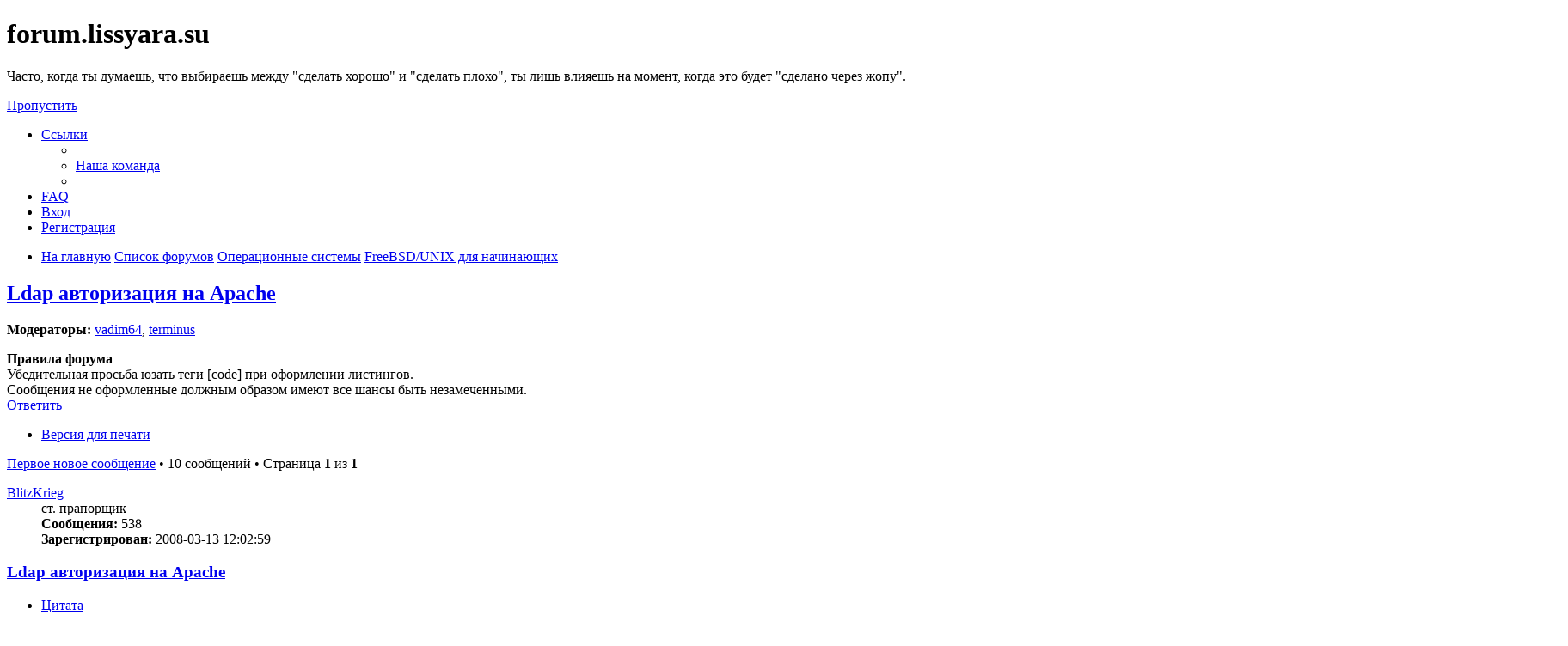

--- FILE ---
content_type: text/html; charset=UTF-8
request_url: https://forum.lissyara.su/freebsd-unix-dlya-nachinayuschih-f53/ldap-avtorizaciya-na-apache-t36789.html
body_size: 12618
content:
<!DOCTYPE html>
<html dir="ltr" lang="ru">
<head>
<meta charset="utf-8" />
<meta http-equiv="X-UA-Compatible" content="IE=edge">
<meta name="viewport" content="width=device-width, initial-scale=1" />

<title>Ldap авторизация на Apache - forum.lissyara.su</title>


	<link rel="canonical" href="https://forum.lissyara.su/freebsd-unix-dlya-nachinayuschih-f53/ldap-avtorizaciya-na-apache-t36789.html">

<!--
	phpBB style name: prosilver
	Based on style:   prosilver (this is the default phpBB3 style)
	Original author:  Tom Beddard ( http://www.subBlue.com/ )
	Modified by:
-->

<link href="./../assets/css/font-awesome.min.css?assets_version=37" rel="stylesheet">
<link href="./../styles/prosilver/theme/stylesheet.css?assets_version=37" rel="stylesheet">
<link href="./../styles/prosilver/theme/ru/stylesheet.css?assets_version=37" rel="stylesheet">




<!--[if lte IE 9]>
	<link href="./../styles/prosilver/theme/tweaks.css?assets_version=37" rel="stylesheet">
<![endif]-->

		
<link href="./../ext/boardtools/quickreply/styles/all/theme/quickreply_main.css?assets_version=37" rel="stylesheet" type="text/css" media="screen" />
<link href="./../ext/boardtools/quickreply/styles/all/theme/quickreply.css?assets_version=37" rel="stylesheet" type="text/css" media="screen" />
<link href="./../ext/boardtools/quickreply/vendor/fortawesome/font-awesome/css/font-awesome.min.css" rel="stylesheet" type="text/css" media="screen" />
<link href="./../ext/david63/sitelogo/styles/prosilver/theme/site_logo_common.css?assets_version=37" rel="stylesheet" type="text/css" media="screen" />
<link href="./../ext/vipaka/navbar/styles/all/theme/phpbb.css?assets_version=37" rel="stylesheet" type="text/css" media="screen" />



</head>
<body id="phpbb" class="nojs notouch section-viewtopic/freebsd-unix-dlya-nachinayuschih-f53/ldap-avtorizaciya-na-apache-t36789.html ltr ">


<div id="wrap" class="wrap">
	<a id="top" class="top-anchor" accesskey="t"></a>
	<div id="page-header">
		<div class="headerbar" role="banner">
					<div class="inner">

			<div id="site-description" class="site-description">
				<a id="logo" class="logo" href="http://www.lissyara.su/" title="На главную"><span class="site_logo"></span></a>
				<h1>forum.lissyara.su</h1>
				<p> Часто, когда ты думаешь, что выбираешь между "сделать хорошо" и "сделать плохо", ты лишь влияешь на момент, когда это будет "сделано через жопу".</p>
				<p class="skiplink"><a href="#start_here">Пропустить</a></p>
			</div>

									
			</div>
					</div>
				<div class="navbar" role="navigation">
	<div class="inner">

	<ul id="nav-main" class="nav-main linklist" role="menubar">

		<li id="quick-links" class="quick-links dropdown-container responsive-menu hidden" data-skip-responsive="true">
			<a href="#" class="dropdown-trigger">
				<i class="icon fa-bars fa-fw" aria-hidden="true"></i><span>Ссылки</span>
			</a>
			<div class="dropdown">
				<div class="pointer"><div class="pointer-inner"></div></div>
				<ul class="dropdown-contents" role="menu">
					
					
											<li class="separator"></li>
																			<li>
								<a href="./../memberlist.php?mode=team&amp;sid=bb60181898400fa4d855e4c53f1899eb" role="menuitem">
									<i class="icon fa-shield fa-fw" aria-hidden="true"></i><span>Наша команда</span>
								</a>
							</li>
																<li class="separator"></li>

									</ul>
			</div>
		</li>

				<li data-skip-responsive="true">
			<a href="/help/faq?sid=bb60181898400fa4d855e4c53f1899eb" rel="help" title="Часто задаваемые вопросы" role="menuitem">
				<i class="icon fa-question-circle fa-fw" aria-hidden="true"></i><span>FAQ</span>
			</a>
		</li>
						
			<li class="rightside"  data-skip-responsive="true">
			<a href="./../ucp.php?mode=login&amp;sid=bb60181898400fa4d855e4c53f1899eb" title="Вход" accesskey="x" role="menuitem">
				<i class="icon fa-power-off fa-fw" aria-hidden="true"></i><span>Вход</span>
			</a>
		</li>
					<li class="rightside" data-skip-responsive="true">
				<a href="./../ucp.php?mode=register&amp;sid=bb60181898400fa4d855e4c53f1899eb" role="menuitem">
					<i class="icon fa-pencil-square-o  fa-fw" aria-hidden="true"></i><span>Регистрация</span>
				</a>
			</li>
						</ul>

	<ul id="nav-breadcrumbs" class="nav-breadcrumbs linklist navlinks" role="menubar">
						<li class="breadcrumbs">
							<span class="crumb"  itemtype="http://data-vocabulary.org/Breadcrumb" itemscope=""><a href="http://www.lissyara.su/" itemprop="url" data-navbar-reference="home"><i class="icon fa-home fa-fw" aria-hidden="true"></i><span itemprop="title">На главную</span></a></span>
										<span class="crumb"  itemtype="http://data-vocabulary.org/Breadcrumb" itemscope=""><a href="./../index.php?sid=bb60181898400fa4d855e4c53f1899eb" itemprop="url" accesskey="h" data-navbar-reference="index"><span itemprop="title">Список форумов</span></a></span>

											<span class="crumb"  itemtype="http://data-vocabulary.org/Breadcrumb" itemscope="" data-forum-id="23"><a href="./../operacionnye-sistemy-f23/?sid=bb60181898400fa4d855e4c53f1899eb" itemprop="url"><span itemprop="title">Операционные системы</span></a></span>
															<span class="crumb"  itemtype="http://data-vocabulary.org/Breadcrumb" itemscope="" data-forum-id="53"><a href="./../freebsd-unix-dlya-nachinayuschih-f53/?sid=bb60181898400fa4d855e4c53f1899eb" itemprop="url"><span itemprop="title">FreeBSD/UNIX для начинающих</span></a></span>
												</li>
		
			</ul>

	</div>
</div>
	</div>

	  <div id="menu_bar" style="background: ; font-family: ;">
    <ul class="top_menu" id="top_menu_nav">
	
    	    </ul>
  </div>

	<a id="start_here" class="anchor"></a>
	<div id="page-body" class="page-body" role="main">
		
		
<h2 class="topic-title"><a href="./../freebsd-unix-dlya-nachinayuschih-f53/ldap-avtorizaciya-na-apache-t36789.html?sid=bb60181898400fa4d855e4c53f1899eb">Ldap авторизация на Apache</a></h2>
<!-- NOTE: remove the style="display: none" when you want to have the forum description on the topic body -->
<div style="display: none !important;">Простые/общие вопросы по UNIX системам. Спросите здесь, если вы новичок<br /></div>
<p>
	<strong>Модераторы:</strong> <a href="./../memberlist.php?mode=viewprofile&amp;u=18598&amp;sid=bb60181898400fa4d855e4c53f1899eb" class="username">vadim64</a>, <a href="./../memberlist.php?mode=viewprofile&amp;u=4904&amp;sid=bb60181898400fa4d855e4c53f1899eb" class="username">terminus</a>
</p>

	<div class="rules">
		<div class="inner">

					<strong>Правила форума</strong><br />
			Убедительная просьба юзать теги [cоde] при оформлении листингов.<br>
Сообщения не оформленные должным образом имеют все шансы быть незамеченными.
		
		</div>
	</div>

<div class="action-bar bar-top">
	
			<a href="./../posting.php?mode=reply&amp;f=53&amp;t=36789&amp;sid=bb60181898400fa4d855e4c53f1899eb" class="button" title="Ответить">
							<span>Ответить</span> <i class="icon fa-reply fa-fw" aria-hidden="true"></i>
					</a>
	
			<div class="dropdown-container dropdown-button-control topic-tools">
		<span title="Управление темой" class="button button-secondary dropdown-trigger dropdown-select">
			<i class="icon fa-wrench fa-fw" aria-hidden="true"></i>
			<span class="caret"><i class="icon fa-sort-down fa-fw" aria-hidden="true"></i></span>
		</span>
		<div class="dropdown">
			<div class="pointer"><div class="pointer-inner"></div></div>
			<ul class="dropdown-contents">
																												<li>
					<a href="../viewtopic.php?f=53&amp;t=36789&amp;sid=bb60181898400fa4d855e4c53f1899eb&amp;view=print" title="Версия для печати" accesskey="p">
						<i class="icon fa-print fa-fw" aria-hidden="true"></i><span>Версия для печати</span>
					</a>
				</li>
											</ul>
		</div>
	</div>
	
	
			<div class="pagination">
			<a href="#unread" class="mark">Первое новое сообщение</a> &bull; 10 сообщений
							&bull; Страница <strong>1</strong> из <strong>1</strong>
					</div>
		</div>




	<div id="qr_posts">
<div class="post-container">
			<a id="unread" class="anchor"></a>
		<div id="p328037" class="post has-profile bg2 unreadpost">
		<div class="inner">

		<dl class="postprofile" id="profile328037">
			<dt class="has-profile-rank no-avatar">
				<div class="avatar-container">
																			</div>
								<a href="./../memberlist.php?mode=viewprofile&amp;u=5992&amp;sid=bb60181898400fa4d855e4c53f1899eb" class="username">BlitzKrieg</a>							</dt>

						<dd class="profile-rank">ст. прапорщик</dd>			
		<dd class="profile-posts"><strong>Сообщения:</strong> 538</dd>		<dd class="profile-joined"><strong>Зарегистрирован:</strong> 2008-03-13 12:02:59</dd>		
		
						
						
		</dl>

		<div class="postbody">
						<div id="post_content328037">

						<h3 class="first"><a href="#p328037">Ldap авторизация на Apache</a></h3>

													<ul class="post-buttons">
																																									<li>
							<a href="./../posting.php?mode=quote&amp;f=53&amp;p=328037&amp;sid=bb60181898400fa4d855e4c53f1899eb" title="Ответить с цитатой" class="button button-icon-only">
								<i class="icon fa-quote-left fa-fw" aria-hidden="true"></i><span class="sr-only">Цитата</span>
							</a>
						</li>
														</ul>
							
						<p class="author">
									<a class="unread" href="./../freebsd-unix-dlya-nachinayuschih-f53/ldap-avtorizaciya-na-apache-t36789.html?sid=bb60181898400fa4d855e4c53f1899eb#p328037" title="Непрочитанное сообщение">
						<i class="icon fa-file fa-fw icon-red icon-md" aria-hidden="true"></i><span class="sr-only">Непрочитанное сообщение</span>
					</a>
								<span class="responsive-hide"> <strong><a href="./../memberlist.php?mode=viewprofile&amp;u=5992&amp;sid=bb60181898400fa4d855e4c53f1899eb" class="username">BlitzKrieg</a></strong> &raquo; </span>2012-06-04 10:15:47
			</p>
			
			
			
			<div class="content"><div class="codebox"><p>Код: <a href="#" onclick="selectCode(this); return false;">Выделить всё</a></p><pre><code>&lt;Location "/"&gt;

   DAV On

   Options Indexes

 AuthType Basic
 AuthName "Data Exchange"
 AuthBasicProvider ldap
 AuthLDAPURL "ldap://server/dc=my,dc=domain,dc=ru?sAMAccountName"
 AuthLDAPBindDN "cn=user,ou=Admins,dc=my,dc=domain,dc=ru"
 AuthLDAPBindPassword mypassword
 AuthzLDAPAuthoritative off
 AuthLDAPGroupAttributeIsDN off


 Require ldap-group cn=test,ou=External Users,dc=my,dc=domain,dc=ru
&lt;/Location&gt;</code></pre></div>

<div class="codebox"><p>Код: <a href="#" onclick="selectCode(this); return false;">Выделить всё</a></p><pre><code>[Fri Jun 01 17:10:18 2012] [info] [client 172.16.6.242] [60849] auth_ldap authenticate: user myuser authentication failed; URI /favicon.ico [ldap_search_ext_s() for user failed][Operations error], referer: https://172.16.6.241/</code></pre></div></div>

			
													<div class="notice">
					Последний раз редактировалось <a href="./../memberlist.php?mode=viewprofile&amp;u=5402&amp;sid=bb60181898400fa4d855e4c53f1899eb" class="username">f_andrey</a> 2012-06-04 10:22:17, всего редактировалось 1 раз.
					<br /><strong>Причина:</strong> <em>Автору, выбирайте пожалуйста раздел соответствуюший тематике вашего сообщения.</em>				</div>
			
									
						</div>

		</div>

				<div class="back2top">
						<a href="#top" class="top" title="Вернуться к началу">
				<i class="icon fa-chevron-circle-up fa-fw icon-gray" aria-hidden="true"></i>
				<span class="sr-only">Вернуться к началу</span>
			</a>
					</div>
		
		</div>
	</div>

	<hr class="divider" />
	<pre id="qr_author_p328037" style="display: none;" data-id="5992">BlitzKrieg</pre>
</div><!-- /.post-container -->


                	<div class="post-container">
		<div id="p386341" class="post has-profile bg1 unreadpost online">
			<div class="inner">
			<span class="corners-top">
				<span>
				</span>
			</span>
			<dl class="postprofile" id="profile0000">
				<dt class="has-profile-rank has-avatar">
					<div class="avatar-container">
						<a href="https://www.host-food.ru/" onclick="window.location.href='https://www.host-food.ru/p/58476/'; return false;" class="avatar"><img class="avatar" src="https://www.host-food.ru/images/host-food-ru-avarar.jpg" alt="Хостинговая компания Host-Food.ru" width="80" height="80"></a>
					</div>
					<strong><a class="username" href="https://www.host-food.ru/" onclick="window.location.href='https://www.host-food.ru/p/58476/'; return false;">Хостинг HostFood.ru</a></strong>
				</dt>
				<dd>&nbsp;</dd>
			</dl>

			<div class="postbody">
				<h3><a href="https://www.host-food.ru/" onclick="window.location.href='https://www.host-food.ru/p/58476/'; return false;">Услуги хостинговой компании Host-Food.ru</a></h3>
				<p class="author"><a href="https://www.host-food.ru/" onclick="window.location.href='https://www.host-food.ru/p/58476/'; return false;"><strong>Хостинг HostFood.ru</strong></a></p>
				<div class="content" style="text-align: left;">
					Тарифы на хостинг в России, от 12 рублей: <a href="https://www.host-food.ru/tariffs/hosting/" onclick="window.location.href='https://www.host-food.ru/p/58476/tariffs/hosting/'; return false;">https://www.host-food.ru/tariffs/hosting/</a><br />
					Тарифы на виртуальные сервера (VPS/VDS/KVM) в РФ, от 189 руб.: <a href="https://www.host-food.ru/tariffs/virtualny-server-vps/" onclick="window.location.href='https://www.host-food.ru/p/58476/tariffs/virtualny-server-vps/'; return false;">https://www.host-food.ru/tariffs/virtualny-server-vps/</a><br />
					Выделенные сервера, Россия, Москва, от 2000 рублей (HP Proliant G5, Intel Xeon E5430 (2.66GHz, Quad-Core, 12Mb), 8Gb RAM, 2x300Gb SAS HDD, P400i, 512Mb, BBU):<br />
					<a href="https://www.host-food.ru/tariffs/vydelennyi-server-ds/" onclick="window.location.href='https://www.host-food.ru/p/58476/tariffs/vydelennyi-server-ds/'; return false;">https://www.host-food.ru/tariffs/vydelennyi-server-ds/</a><br />
					Недорогие домены в популярных зонах: <a href="https://www.host-food.ru/domains/" onclick="window.location.href='https://www.host-food.ru/p/58476/domains/'; return false;">https://www.host-food.ru/domains/</a><br />
				</div>
			</div>

						<div class="back2top">
								<a href="#top" class="top" title="Вернуться к началу">
					<i class="icon fa-chevron-circle-up fa-fw icon-gray" aria-hidden="true"></i>
					<span class="sr-only">Вернуться к началу</span>
				</a>
							</div>

						<span class="corners-bottom"><span></span></span></div>
		</div>
	</div>
	</div>
	<hr class="divider" />
		

	<div class="post-container">
		<div id="p328038" class="post has-profile bg1 unreadpost">
		<div class="inner">

		<dl class="postprofile" id="profile328038">
			<dt class="has-profile-rank no-avatar">
				<div class="avatar-container">
																			</div>
								<a href="./../memberlist.php?mode=viewprofile&amp;u=5992&amp;sid=bb60181898400fa4d855e4c53f1899eb" class="username">BlitzKrieg</a>							</dt>

						<dd class="profile-rank">ст. прапорщик</dd>			
		<dd class="profile-posts"><strong>Сообщения:</strong> 538</dd>		<dd class="profile-joined"><strong>Зарегистрирован:</strong> 2008-03-13 12:02:59</dd>		
		
						
						
		</dl>

		<div class="postbody">
						<div id="post_content328038">

						<h3 ><a href="#p328038">Re: Ldap авторизация на Apache</a></h3>

													<ul class="post-buttons">
																																									<li>
							<a href="./../posting.php?mode=quote&amp;f=53&amp;p=328038&amp;sid=bb60181898400fa4d855e4c53f1899eb" title="Ответить с цитатой" class="button button-icon-only">
								<i class="icon fa-quote-left fa-fw" aria-hidden="true"></i><span class="sr-only">Цитата</span>
							</a>
						</li>
														</ul>
							
						<p class="author">
									<a class="unread" href="./../freebsd-unix-dlya-nachinayuschih-f53/ldap-avtorizaciya-na-apache-t36789.html?sid=bb60181898400fa4d855e4c53f1899eb#p328038" title="Непрочитанное сообщение">
						<i class="icon fa-file fa-fw icon-red icon-md" aria-hidden="true"></i><span class="sr-only">Непрочитанное сообщение</span>
					</a>
								<span class="responsive-hide"> <strong><a href="./../memberlist.php?mode=viewprofile&amp;u=5992&amp;sid=bb60181898400fa4d855e4c53f1899eb" class="username">BlitzKrieg</a></strong> &raquo; </span>2012-06-04 10:17:58
			</p>
			
			
			
			<div class="content">После анализа tcpdump'ом конфиг принял такой вид. Сравнивал поиск ldapsearch и приводил в соответствие поиск из mod_ldap. Т.е. на данный момент и там и там список групп членом которых является текущий пользователь я получаю. Но авторизоваться по-прежнему не могу. Помогите господа рабочим конфигом.<br>

<div class="codebox"><p>Код: <a href="#" onclick="selectCode(this); return false;">Выделить всё</a></p><pre><code>&lt;Location "/"&gt;
    Dav On

    AuthType Basic
    AuthName "Data Exchange"
    AuthBasicProvider ldap
    AuthLDAPBindDN "cn=unix,ou=Special Tasks,dc=ok,dc=domain,dc=ru"
    AuthLDAPBindPassword "spider20man"
    AuthLDAPURL "ldap://a-server/dc=ok,dc=domain,dc=ru?sAMAccountName,memberOf?sub?(objectClass=*)"
    AuthzLDAPAuthoritative off
    AuthLDAPGroupAttributeIsDN off
    AuthLDAPGroupAttribute memberOf

    Require ldap-group cn=dav,ou=External Users,dc=ok,dc=domain,dc=ru cn=dav_readers,ou=External Users,dc=ok,dc=domain,dc=ru
&lt;/Location&gt;

&lt;Location "/public/"&gt;

    &lt;Limit GET PROPFIND LOCK UNLOCK&gt;
         Require ldap-group cn=dav,ou=External Users,dc=ok,dc=domain,dc=ru
    &lt;/Limit&gt;

    &lt;Limit GET PUT POST DELETE PROPFIND PROPPATCH MKCOL COPY MOVE LOCK UNLOCK&gt;
         Require ldap-group cn=dav_domain,ou=External Users,dc=ok,dc=domain,dc=ru
    &lt;/Limit&gt;

&lt;/Location&gt;</code></pre></div></div>

			
									
									
						</div>

		</div>

				<div class="back2top">
						<a href="#top" class="top" title="Вернуться к началу">
				<i class="icon fa-chevron-circle-up fa-fw icon-gray" aria-hidden="true"></i>
				<span class="sr-only">Вернуться к началу</span>
			</a>
					</div>
		
		</div>
	</div>

	<hr class="divider" />
	<pre id="qr_author_p328038" style="display: none;" data-id="5992">BlitzKrieg</pre>
</div><!-- /.post-container -->


                	

	<div class="post-container">
		<div id="p328046" class="post has-profile bg2 unreadpost">
		<div class="inner">

		<dl class="postprofile" id="profile328046">
			<dt class="has-profile-rank no-avatar">
				<div class="avatar-container">
																			</div>
								<a href="./../memberlist.php?mode=viewprofile&amp;u=5992&amp;sid=bb60181898400fa4d855e4c53f1899eb" class="username">BlitzKrieg</a>							</dt>

						<dd class="profile-rank">ст. прапорщик</dd>			
		<dd class="profile-posts"><strong>Сообщения:</strong> 538</dd>		<dd class="profile-joined"><strong>Зарегистрирован:</strong> 2008-03-13 12:02:59</dd>		
		
						
						
		</dl>

		<div class="postbody">
						<div id="post_content328046">

						<h3 ><a href="#p328046">Re: Ldap авторизация на Apache</a></h3>

													<ul class="post-buttons">
																																									<li>
							<a href="./../posting.php?mode=quote&amp;f=53&amp;p=328046&amp;sid=bb60181898400fa4d855e4c53f1899eb" title="Ответить с цитатой" class="button button-icon-only">
								<i class="icon fa-quote-left fa-fw" aria-hidden="true"></i><span class="sr-only">Цитата</span>
							</a>
						</li>
														</ul>
							
						<p class="author">
									<a class="unread" href="./../freebsd-unix-dlya-nachinayuschih-f53/ldap-avtorizaciya-na-apache-t36789.html?sid=bb60181898400fa4d855e4c53f1899eb#p328046" title="Непрочитанное сообщение">
						<i class="icon fa-file fa-fw icon-red icon-md" aria-hidden="true"></i><span class="sr-only">Непрочитанное сообщение</span>
					</a>
								<span class="responsive-hide"> <strong><a href="./../memberlist.php?mode=viewprofile&amp;u=5992&amp;sid=bb60181898400fa4d855e4c53f1899eb" class="username">BlitzKrieg</a></strong> &raquo; </span>2012-06-04 13:19:57
			</p>
			
			
			
			<div class="content">Никто авторизацию с лдап не делал чтоле?</div>

			
									
									
						</div>

		</div>

				<div class="back2top">
						<a href="#top" class="top" title="Вернуться к началу">
				<i class="icon fa-chevron-circle-up fa-fw icon-gray" aria-hidden="true"></i>
				<span class="sr-only">Вернуться к началу</span>
			</a>
					</div>
		
		</div>
	</div>

	<hr class="divider" />
	<pre id="qr_author_p328046" style="display: none;" data-id="5992">BlitzKrieg</pre>
</div><!-- /.post-container -->


                	

	<div class="post-container">
		<div id="p328049" class="post has-profile bg1 unreadpost">
		<div class="inner">

		<dl class="postprofile" id="profile328049">
			<dt class="has-profile-rank no-avatar">
				<div class="avatar-container">
																			</div>
								<a href="./../memberlist.php?mode=viewprofile&amp;u=5992&amp;sid=bb60181898400fa4d855e4c53f1899eb" class="username">BlitzKrieg</a>							</dt>

						<dd class="profile-rank">ст. прапорщик</dd>			
		<dd class="profile-posts"><strong>Сообщения:</strong> 538</dd>		<dd class="profile-joined"><strong>Зарегистрирован:</strong> 2008-03-13 12:02:59</dd>		
		
						
						
		</dl>

		<div class="postbody">
						<div id="post_content328049">

						<h3 ><a href="#p328049">Re: Ldap авторизация на Apache</a></h3>

													<ul class="post-buttons">
																																									<li>
							<a href="./../posting.php?mode=quote&amp;f=53&amp;p=328049&amp;sid=bb60181898400fa4d855e4c53f1899eb" title="Ответить с цитатой" class="button button-icon-only">
								<i class="icon fa-quote-left fa-fw" aria-hidden="true"></i><span class="sr-only">Цитата</span>
							</a>
						</li>
														</ul>
							
						<p class="author">
									<a class="unread" href="./../freebsd-unix-dlya-nachinayuschih-f53/ldap-avtorizaciya-na-apache-t36789.html?sid=bb60181898400fa4d855e4c53f1899eb#p328049" title="Непрочитанное сообщение">
						<i class="icon fa-file fa-fw icon-red icon-md" aria-hidden="true"></i><span class="sr-only">Непрочитанное сообщение</span>
					</a>
								<span class="responsive-hide"> <strong><a href="./../memberlist.php?mode=viewprofile&amp;u=5992&amp;sid=bb60181898400fa4d855e4c53f1899eb" class="username">BlitzKrieg</a></strong> &raquo; </span>2012-06-04 14:00:40
			</p>
			
			
			
			<div class="content"><div class="codebox"><p>Код: <a href="#" onclick="selectCode(this); return false;">Выделить всё</a></p><pre><code>ldapsearch -v -w spider20man -x -D cn=unix,ou="Special Tasks",dc=ok,dc=domain,dc=ru -H ldap://a-server:389 -b "DC=ok,dc=domain,dc=ru" sAMAccountName=user</code></pre></div>
Получаю про указанного пользователя все. <br>
Дамп тисипидампа.
<div class="codebox"><p>Код: <a href="#" onclick="selectCode(this); return false;">Выделить всё</a></p><pre><code>0x0000:  4500 0084 5774 4000 4006 6fd2 ac10 06f1  E...Wt@.@.o.....
        0x0010:  ac10 141c cebd 0185 8a62 b924 e665 f09a  .........b.$.e..
        0x0020:  8018 0410 73a4 0000 0101 080a 021b e2b5  ....s...........
        0x0030:  0288 6f8d 304e 0201 0263 4904 1644 433d  ..o.0N...cI..DC=
        0x0040:  6f6b 2c64 633d 756e 6963 6f6e 662c 6463  ok,dc=domain,dc
        0x0050:  3d72 750a 0102 0a01 0002 0100 0201 0001  =ru.............
        0x0060:  0100 a31e 040e 7341 4d41 6363 6f75 6e74  ......sAMAccount
        0x0070:  4e61 6d65 040c 6176 6269 616c 6b65 7669  Name..user0.
</code></pre></div>

строка поиска в конфиге апача.
<div class="codebox"><p>Код: <a href="#" onclick="selectCode(this); return false;">Выделить всё</a></p><pre><code> AuthLDAPURL "ldap://a-uranus/dc=ok,dc=domain,dc=ru?sAMAccountName?sub?(objectClass=*)"
</code></pre></div>
Дамп тисипидампа<br>

<div class="codebox"><p>Код: <a href="#" onclick="selectCode(this); return false;">Выделить всё</a></p><pre><code>          0x0000:  4500 00a3 ea7a 4000 4006 dcac ac10 06f1  E....z@.@.......
        0x0010:  ac10 141c d65f 0185 a3e6 e95b 6b02 d40e  ....._.....[k...
        0x0020:  8018 0410 73c3 0000 0101 080a 0221 4912  ....s........!I.
        0x0030:  0288 f9cb 306d 0201 0263 6804 1664 633d  ....0m...ch..dc=
        0x0040:  6f6b 2c64 633d 756e 6963 6f6e 662c 6463  ok,dc=domain,dc
        0x0050:  3d72 750a 0102 0a01 0302 0100 0201 0001  =ru.............
        0x0060:  0100 a02d 870b 6f62 6a65 6374 436c 6173  ...-..objectClas
        0x0070:  73a3 1e04 0e73 414d 4163 636f 756e 744e  s....sAMAccountN
        0x0080:  616d 6504 0c61 7662 6961 6c6b 6576 6963  ame..user0...sAM
        0x0090:  6830 1004 0e73 414d 4163 636f 756e 744e  AccountName.....

</code></pre></div>

И далльше вместо про пользователя вот такая ошиба<br>

<div class="codebox"><p>Код: <a href="#" onclick="selectCode(this); return false;">Выделить всё</a></p><pre><code>        0x0000:  4500 00e1 4b97 4000 8006 3b52 ac10 141c  E...K.@...;R....
        0x0010:  ac10 06f1 0185 de05 246e 3050 8cf3 3ce2  ........$n0P..&lt;.
        0x0020:  8018 ff71 a6f3 0000 0101 080a 0288 f9cb  ...q............
        0x0030:  0221 4913 3084 0000 00a7 0201 0765 8400  .!I.0........e..
        0x0040:  0000 9e0a 0101 0400 0484 0000 0093 3030  ..............00
        0x0050:  3030 3030 3030 3a20 4c64 6170 4572 723a  000000:.LdapErr:
        0x0060:  2044 5349 442d 3043 3039 3036 3237 2c20  .DSID-0C090627,.
        0x0070:  636f 6d6d 656e 743a 2049 6e20 6f72 6465  comment:.In.orde
        0x0080:  7220 746f 2070 6572 666f 726d 2074 6869  r.to.perform.thi
        0x0090:  7320 6f70 6572 6174 696f 6e20 6120 7375  s.operation.a.su
        0x00a0:  6363 6573 7366 756c 2062 696e 6420 6d75  ccessful.bind.mu
        0x00b0:  7374 2062 6520 636f 6d70 6c65 7465 6420  st.be.completed.
        0x00c0:  6f6e 2074 6865 2063 6f6e 6e65 6374 696f  on.the.connectio
        0x00d0:  6e2e 2c20 6461 7461 2030 2c20 7665 6365  n.,.data.0,.vece
        0x00e0:  00                                       .
</code></pre></div></div>

			
									
									
						</div>

		</div>

				<div class="back2top">
						<a href="#top" class="top" title="Вернуться к началу">
				<i class="icon fa-chevron-circle-up fa-fw icon-gray" aria-hidden="true"></i>
				<span class="sr-only">Вернуться к началу</span>
			</a>
					</div>
		
		</div>
	</div>

	<hr class="divider" />
	<pre id="qr_author_p328049" style="display: none;" data-id="5992">BlitzKrieg</pre>
</div><!-- /.post-container -->


                	

	<div class="post-container">
		<div id="p328052" class="post has-profile bg2 unreadpost">
		<div class="inner">

		<dl class="postprofile" id="profile328052">
			<dt class="has-profile-rank no-avatar">
				<div class="avatar-container">
																			</div>
								<a href="./../memberlist.php?mode=viewprofile&amp;u=5992&amp;sid=bb60181898400fa4d855e4c53f1899eb" class="username">BlitzKrieg</a>							</dt>

						<dd class="profile-rank">ст. прапорщик</dd>			
		<dd class="profile-posts"><strong>Сообщения:</strong> 538</dd>		<dd class="profile-joined"><strong>Зарегистрирован:</strong> 2008-03-13 12:02:59</dd>		
		
						
						
		</dl>

		<div class="postbody">
						<div id="post_content328052">

						<h3 ><a href="#p328052">Re: Ldap авторизация на Apache</a></h3>

													<ul class="post-buttons">
																																									<li>
							<a href="./../posting.php?mode=quote&amp;f=53&amp;p=328052&amp;sid=bb60181898400fa4d855e4c53f1899eb" title="Ответить с цитатой" class="button button-icon-only">
								<i class="icon fa-quote-left fa-fw" aria-hidden="true"></i><span class="sr-only">Цитата</span>
							</a>
						</li>
														</ul>
							
						<p class="author">
									<a class="unread" href="./../freebsd-unix-dlya-nachinayuschih-f53/ldap-avtorizaciya-na-apache-t36789.html?sid=bb60181898400fa4d855e4c53f1899eb#p328052" title="Непрочитанное сообщение">
						<i class="icon fa-file fa-fw icon-red icon-md" aria-hidden="true"></i><span class="sr-only">Непрочитанное сообщение</span>
					</a>
								<span class="responsive-hide"> <strong><a href="./../memberlist.php?mode=viewprofile&amp;u=5992&amp;sid=bb60181898400fa4d855e4c53f1899eb" class="username">BlitzKrieg</a></strong> &raquo; </span>2012-06-04 14:32:06
			</p>
			
			
			
			<div class="content">Апач херню какую-то шлет.</div>

			
									
									
						</div>

		</div>

				<div class="back2top">
						<a href="#top" class="top" title="Вернуться к началу">
				<i class="icon fa-chevron-circle-up fa-fw icon-gray" aria-hidden="true"></i>
				<span class="sr-only">Вернуться к началу</span>
			</a>
					</div>
		
		</div>
	</div>

	<hr class="divider" />
	<pre id="qr_author_p328052" style="display: none;" data-id="5992">BlitzKrieg</pre>
</div><!-- /.post-container -->


                	

	<div class="post-container">
		<div id="p328096" class="post has-profile bg1 unreadpost">
		<div class="inner">

		<dl class="postprofile" id="profile328096">
			<dt class="has-profile-rank no-avatar">
				<div class="avatar-container">
																			</div>
								<a href="./../memberlist.php?mode=viewprofile&amp;u=5992&amp;sid=bb60181898400fa4d855e4c53f1899eb" class="username">BlitzKrieg</a>							</dt>

						<dd class="profile-rank">ст. прапорщик</dd>			
		<dd class="profile-posts"><strong>Сообщения:</strong> 538</dd>		<dd class="profile-joined"><strong>Зарегистрирован:</strong> 2008-03-13 12:02:59</dd>		
		
						
						
		</dl>

		<div class="postbody">
						<div id="post_content328096">

						<h3 ><a href="#p328096">Re: Ldap авторизация на Apache</a></h3>

													<ul class="post-buttons">
																																									<li>
							<a href="./../posting.php?mode=quote&amp;f=53&amp;p=328096&amp;sid=bb60181898400fa4d855e4c53f1899eb" title="Ответить с цитатой" class="button button-icon-only">
								<i class="icon fa-quote-left fa-fw" aria-hidden="true"></i><span class="sr-only">Цитата</span>
							</a>
						</li>
														</ul>
							
						<p class="author">
									<a class="unread" href="./../freebsd-unix-dlya-nachinayuschih-f53/ldap-avtorizaciya-na-apache-t36789.html?sid=bb60181898400fa4d855e4c53f1899eb#p328096" title="Непрочитанное сообщение">
						<i class="icon fa-file fa-fw icon-red icon-md" aria-hidden="true"></i><span class="sr-only">Непрочитанное сообщение</span>
					</a>
								<span class="responsive-hide"> <strong><a href="./../memberlist.php?mode=viewprofile&amp;u=5992&amp;sid=bb60181898400fa4d855e4c53f1899eb" class="username">BlitzKrieg</a></strong> &raquo; </span>2012-06-05 9:14:51
			</p>
			
			
			
			<div class="content">Ппц мля. В ветке не для начинающих куда более достойных тем чтобы перекачевать в ветку для начинающих. Кретинизм полнейший. А тут явно не мои кривые руки и вопрос не заурядный. Да здравствуют кретинские модеры и этот такой же форум.</div>

			
									
									
						</div>

		</div>

				<div class="back2top">
						<a href="#top" class="top" title="Вернуться к началу">
				<i class="icon fa-chevron-circle-up fa-fw icon-gray" aria-hidden="true"></i>
				<span class="sr-only">Вернуться к началу</span>
			</a>
					</div>
		
		</div>
	</div>

	<hr class="divider" />
	<pre id="qr_author_p328096" style="display: none;" data-id="5992">BlitzKrieg</pre>
</div><!-- /.post-container -->


                	

	<div class="post-container">
		<div id="p328125" class="post has-profile bg2 unreadpost">
		<div class="inner">

		<dl class="postprofile" id="profile328125">
			<dt class="has-profile-rank no-avatar">
				<div class="avatar-container">
																			</div>
								<a href="./../memberlist.php?mode=viewprofile&amp;u=5992&amp;sid=bb60181898400fa4d855e4c53f1899eb" class="username">BlitzKrieg</a>							</dt>

						<dd class="profile-rank">ст. прапорщик</dd>			
		<dd class="profile-posts"><strong>Сообщения:</strong> 538</dd>		<dd class="profile-joined"><strong>Зарегистрирован:</strong> 2008-03-13 12:02:59</dd>		
		
						
						
		</dl>

		<div class="postbody">
						<div id="post_content328125">

						<h3 ><a href="#p328125">Re: Ldap авторизация на Apache</a></h3>

													<ul class="post-buttons">
																																									<li>
							<a href="./../posting.php?mode=quote&amp;f=53&amp;p=328125&amp;sid=bb60181898400fa4d855e4c53f1899eb" title="Ответить с цитатой" class="button button-icon-only">
								<i class="icon fa-quote-left fa-fw" aria-hidden="true"></i><span class="sr-only">Цитата</span>
							</a>
						</li>
														</ul>
							
						<p class="author">
									<a class="unread" href="./../freebsd-unix-dlya-nachinayuschih-f53/ldap-avtorizaciya-na-apache-t36789.html?sid=bb60181898400fa4d855e4c53f1899eb#p328125" title="Непрочитанное сообщение">
						<i class="icon fa-file fa-fw icon-red icon-md" aria-hidden="true"></i><span class="sr-only">Непрочитанное сообщение</span>
					</a>
								<span class="responsive-hide"> <strong><a href="./../memberlist.php?mode=viewprofile&amp;u=5992&amp;sid=bb60181898400fa4d855e4c53f1899eb" class="username">BlitzKrieg</a></strong> &raquo; </span>2012-06-05 12:57:57
			</p>
			
			
			
			<div class="content"><div class="codebox"><p>Код: <a href="#" onclick="selectCode(this); return false;">Выделить всё</a></p><pre><code>Буря мглою небо кроет,
Вихри снежные крутя;
То, как зверь, она завоет,
То заплачет, как дитя,

То по кровле обветшалой
Вдруг соломой зашумит,
То, как путник запоздалый,
К нам в окошко застучит.

Наша ветхая лачужка
И печальна и темна.
Что же ты, моя старушка,
Приумолкла у окна?

Или бури завываньем
Ты, мой друг, утомлена,
Или дремлешь под жужжаньем
Своего веретена?

Выпьем, добрая подружка
Бедной юности моей,
Выпьем с горя; где же кружка?
Сердцу будет веселей.

Спой мне песню, как синица
Тихо за морем жила;
Спой мне песню, как девица
За водой поутру шла.

Буря мглою небо кроет,
Вихри снежные крутя;
То, как зверь, она завоет,
То заплачет, как дитя.

Выпьем, добрая подружка
Бедной юности моей,
Выпьем с горя; где же кружка?
Сердцу будет веселей.</code></pre></div></div>

			
									
									
						</div>

		</div>

				<div class="back2top">
						<a href="#top" class="top" title="Вернуться к началу">
				<i class="icon fa-chevron-circle-up fa-fw icon-gray" aria-hidden="true"></i>
				<span class="sr-only">Вернуться к началу</span>
			</a>
					</div>
		
		</div>
	</div>

	<hr class="divider" />
	<pre id="qr_author_p328125" style="display: none;" data-id="5992">BlitzKrieg</pre>
</div><!-- /.post-container -->


                	

	<div class="post-container">
		<div id="p328141" class="post has-profile bg1 unreadpost">
		<div class="inner">

		<dl class="postprofile" id="profile328141">
			<dt class="has-profile-rank no-avatar">
				<div class="avatar-container">
																			</div>
								<a href="./../memberlist.php?mode=viewprofile&amp;u=5992&amp;sid=bb60181898400fa4d855e4c53f1899eb" class="username">BlitzKrieg</a>							</dt>

						<dd class="profile-rank">ст. прапорщик</dd>			
		<dd class="profile-posts"><strong>Сообщения:</strong> 538</dd>		<dd class="profile-joined"><strong>Зарегистрирован:</strong> 2008-03-13 12:02:59</dd>		
		
						
						
		</dl>

		<div class="postbody">
						<div id="post_content328141">

						<h3 ><a href="#p328141">Re: Ldap авторизация на Apache</a></h3>

													<ul class="post-buttons">
																																									<li>
							<a href="./../posting.php?mode=quote&amp;f=53&amp;p=328141&amp;sid=bb60181898400fa4d855e4c53f1899eb" title="Ответить с цитатой" class="button button-icon-only">
								<i class="icon fa-quote-left fa-fw" aria-hidden="true"></i><span class="sr-only">Цитата</span>
							</a>
						</li>
														</ul>
							
						<p class="author">
									<a class="unread" href="./../freebsd-unix-dlya-nachinayuschih-f53/ldap-avtorizaciya-na-apache-t36789.html?sid=bb60181898400fa4d855e4c53f1899eb#p328141" title="Непрочитанное сообщение">
						<i class="icon fa-file fa-fw icon-red icon-md" aria-hidden="true"></i><span class="sr-only">Непрочитанное сообщение</span>
					</a>
								<span class="responsive-hide"> <strong><a href="./../memberlist.php?mode=viewprofile&amp;u=5992&amp;sid=bb60181898400fa4d855e4c53f1899eb" class="username">BlitzKrieg</a></strong> &raquo; </span>2012-06-05 16:02:49
			</p>
			
			
			
			<div class="content">Разобрался, тема закрыта.</div>

			
									
									
						</div>

		</div>

				<div class="back2top">
						<a href="#top" class="top" title="Вернуться к началу">
				<i class="icon fa-chevron-circle-up fa-fw icon-gray" aria-hidden="true"></i>
				<span class="sr-only">Вернуться к началу</span>
			</a>
					</div>
		
		</div>
	</div>

	<hr class="divider" />
	<pre id="qr_author_p328141" style="display: none;" data-id="5992">BlitzKrieg</pre>
</div><!-- /.post-container -->


                	

	<div class="post-container">
		<div id="p328183" class="post has-profile bg2 unreadpost">
		<div class="inner">

		<dl class="postprofile" id="profile328183">
			<dt class="has-profile-rank has-avatar">
				<div class="avatar-container">
																<a href="./../memberlist.php?mode=viewprofile&amp;u=4138&amp;sid=bb60181898400fa4d855e4c53f1899eb" class="avatar"><img class="avatar" src="./../download/file.php?avatar=4138_1323749759.jpg" width="100" height="100" alt="Аватара пользователя" /></a>														</div>
								<a href="./../memberlist.php?mode=viewprofile&amp;u=4138&amp;sid=bb60181898400fa4d855e4c53f1899eb" style="color: #00AA00;" class="username-coloured">manefesto</a>							</dt>

						<dd class="profile-rank">Группенфюррер</dd>			
		<dd class="profile-posts"><strong>Сообщения:</strong> 6934</dd>		<dd class="profile-joined"><strong>Зарегистрирован:</strong> 2007-07-20 8:27:30</dd>		
		
																<dd class="profile-custom-field profile-phpbb_location"><strong>Откуда:</strong> Пермь</dd>
							
							<dd class="profile-contact">
				<strong>Контактная информация:</strong>
				<div class="dropdown-container dropdown-left">
					<a href="#" class="dropdown-trigger" title="Контактная информация пользователя manefesto">
						<i class="icon fa-commenting-o fa-fw icon-lg" aria-hidden="true"></i><span class="sr-only">Контактная информация пользователя manefesto</span>
					</a>
					<div class="dropdown">
						<div class="pointer"><div class="pointer-inner"></div></div>
						<div class="dropdown-contents contact-icons">
																																								<div>
																	<a href="https://www.icq.com/people/213481567/" title="ICQ" class="last-cell">
										<span class="contact-icon phpbb_icq-icon">ICQ</span>
									</a>
																	</div>
																					</div>
					</div>
				</div>
			</dd>
				
		</dl>

		<div class="postbody">
						<div id="post_content328183">

						<h3 ><a href="#p328183">Re: Ldap авторизация на Apache</a></h3>

													<ul class="post-buttons">
																																									<li>
							<a href="./../posting.php?mode=quote&amp;f=53&amp;p=328183&amp;sid=bb60181898400fa4d855e4c53f1899eb" title="Ответить с цитатой" class="button button-icon-only">
								<i class="icon fa-quote-left fa-fw" aria-hidden="true"></i><span class="sr-only">Цитата</span>
							</a>
						</li>
														</ul>
							
						<p class="author">
									<a class="unread" href="./../freebsd-unix-dlya-nachinayuschih-f53/ldap-avtorizaciya-na-apache-t36789.html?sid=bb60181898400fa4d855e4c53f1899eb#p328183" title="Непрочитанное сообщение">
						<i class="icon fa-file fa-fw icon-red icon-md" aria-hidden="true"></i><span class="sr-only">Непрочитанное сообщение</span>
					</a>
								<span class="responsive-hide"> <strong><a href="./../memberlist.php?mode=viewprofile&amp;u=4138&amp;sid=bb60181898400fa4d855e4c53f1899eb" style="color: #00AA00;" class="username-coloured">manefesto</a></strong> &raquo; </span>2012-06-06 12:58:48
			</p>
			
			
			
			<div class="content">в чем косяк то был ?</div>

			
									
									<div id="sig328183" class="signature">я такой яростный шо аж пизде<span style="color:#FF0000"><strong class="text-strong">Ц</strong></span><br>
<a href="http://cstrike.perm.ru/player.php?id=33252" class="postlink"><img src="http://cstrike.perm.ru/sig/sig_33252_2_mini.png" class="postimage" alt="Изображение"></a></div>
						</div>

		</div>

				<div class="back2top">
						<a href="#top" class="top" title="Вернуться к началу">
				<i class="icon fa-chevron-circle-up fa-fw icon-gray" aria-hidden="true"></i>
				<span class="sr-only">Вернуться к началу</span>
			</a>
					</div>
		
		</div>
	</div>

	<hr class="divider" />
	<pre id="qr_author_p328183" style="display: none;" data-id="4138">manefesto</pre>
</div><!-- /.post-container -->


                	

	<div class="post-container">
		<div id="p330536" class="post has-profile bg1 unreadpost">
		<div class="inner">

		<dl class="postprofile" id="profile330536">
			<dt class="has-profile-rank no-avatar">
				<div class="avatar-container">
																			</div>
								<a href="./../memberlist.php?mode=viewprofile&amp;u=5992&amp;sid=bb60181898400fa4d855e4c53f1899eb" class="username">BlitzKrieg</a>							</dt>

						<dd class="profile-rank">ст. прапорщик</dd>			
		<dd class="profile-posts"><strong>Сообщения:</strong> 538</dd>		<dd class="profile-joined"><strong>Зарегистрирован:</strong> 2008-03-13 12:02:59</dd>		
		
						
						
		</dl>

		<div class="postbody">
						<div id="post_content330536">

						<h3 ><a href="#p330536">Re: Ldap авторизация на Apache</a></h3>

													<ul class="post-buttons">
																																									<li>
							<a href="./../posting.php?mode=quote&amp;f=53&amp;p=330536&amp;sid=bb60181898400fa4d855e4c53f1899eb" title="Ответить с цитатой" class="button button-icon-only">
								<i class="icon fa-quote-left fa-fw" aria-hidden="true"></i><span class="sr-only">Цитата</span>
							</a>
						</li>
														</ul>
							
						<p class="author">
									<a class="unread" href="./../freebsd-unix-dlya-nachinayuschih-f53/ldap-avtorizaciya-na-apache-t36789.html?sid=bb60181898400fa4d855e4c53f1899eb#p330536" title="Непрочитанное сообщение">
						<i class="icon fa-file fa-fw icon-red icon-md" aria-hidden="true"></i><span class="sr-only">Непрочитанное сообщение</span>
					</a>
								<span class="responsive-hide"> <strong><a href="./../memberlist.php?mode=viewprofile&amp;u=5992&amp;sid=bb60181898400fa4d855e4c53f1899eb" class="username">BlitzKrieg</a></strong> &raquo; </span>2012-07-19 10:23:59
			</p>
			
			
			
			<div class="content">Отвечать на этот вопрос не буду, потому как на мои вопросы тут никто не отвечает, только темы в раздел для начинающих пихают. Отвечу только через ЛС.</div>

			
									
									
						</div>

		</div>

				<div class="back2top">
						<a href="#top" class="top" title="Вернуться к началу">
				<i class="icon fa-chevron-circle-up fa-fw icon-gray" aria-hidden="true"></i>
				<span class="sr-only">Вернуться к началу</span>
			</a>
					</div>
		
		</div>
	</div>

	<hr class="divider" />
	<pre id="qr_author_p330536" style="display: none;" data-id="5992">BlitzKrieg</pre>
</div><!-- /.post-container -->
</div>
<div id="qr_temp_container" style="display: none;"></div>


                	



	<div class="action-bar bar-bottom">
	
			<a href="./../posting.php?mode=reply&amp;f=53&amp;t=36789&amp;sid=bb60181898400fa4d855e4c53f1899eb" class="button" title="Ответить">
							<span>Ответить</span> <i class="icon fa-reply fa-fw" aria-hidden="true"></i>
					</a>
		
		<div class="dropdown-container dropdown-button-control topic-tools">
		<span title="Управление темой" class="button button-secondary dropdown-trigger dropdown-select">
			<i class="icon fa-wrench fa-fw" aria-hidden="true"></i>
			<span class="caret"><i class="icon fa-sort-down fa-fw" aria-hidden="true"></i></span>
		</span>
		<div class="dropdown">
			<div class="pointer"><div class="pointer-inner"></div></div>
			<ul class="dropdown-contents">
																												<li>
					<a href="../viewtopic.php?f=53&amp;t=36789&amp;sid=bb60181898400fa4d855e4c53f1899eb&amp;view=print" title="Версия для печати" accesskey="p">
						<i class="icon fa-print fa-fw" aria-hidden="true"></i><span>Версия для печати</span>
					</a>
				</li>
											</ul>
		</div>
	</div>

			<form method="post" action="../viewtopic.php?f=53&amp;t=36789&amp;sid=bb60181898400fa4d855e4c53f1899eb">
		<div class="dropdown-container dropdown-container-left dropdown-button-control sort-tools">
	<span title="Настройки отображения и сортировки" class="button button-secondary dropdown-trigger dropdown-select">
		<i class="icon fa-sort-amount-asc fa-fw" aria-hidden="true"></i>
		<span class="caret"><i class="icon fa-sort-down fa-fw" aria-hidden="true"></i></span>
	</span>
	<div class="dropdown hidden">
		<div class="pointer"><div class="pointer-inner"></div></div>
		<div class="dropdown-contents">
			<fieldset class="display-options">
							<label>Показать: <select name="st" id="st"><option value="0" selected="selected">Все сообщения</option><option value="1">1 день</option><option value="7">7 дней</option><option value="14">2 недели</option><option value="30">1 месяц</option><option value="90">3 месяца</option><option value="180">6 месяцев</option><option value="365">1 год</option></select></label>
								<label>Поле сортировки: <select name="sk" id="sk"><option value="a">Автор</option><option value="t" selected="selected">Время размещения</option><option value="s">Заголовок</option></select></label>
				<label>Порядок: <select name="sd" id="sd"><option value="a" selected="selected">по возрастанию</option><option value="d">по убыванию</option></select></label>
								<hr class="dashed" />
				<input type="submit" class="button2" name="sort" value="Перейти" />
						</fieldset>
		</div>
	</div>
</div>
		</form>
	
	
	
			<div class="pagination">
			10 сообщений
							&bull; Страница <strong>1</strong> из <strong>1</strong>
					</div>
	</div>

<script type="text/javascript">
//<![CDATA[
var quickreply = {};

// Special features for QuickReply - settings.
quickreply.special = {
	hideSubject: true};

// Special features for QuickReply - functions.
quickreply.special.functions = {};
//]]>
</script>

<div class="action-bar actions-jump">
		<p class="jumpbox-return">
		<a href="./../freebsd-unix-dlya-nachinayuschih-f53/?sid=bb60181898400fa4d855e4c53f1899eb" class="left-box arrow-left" accesskey="r">
			<i class="icon fa-angle-left fa-fw icon-black" aria-hidden="true"></i><span>Вернуться в «FreeBSD/UNIX для начинающих»</span>
		</a>
	</p>
	
		<div class="jumpbox dropdown-container dropdown-container-right dropdown-up dropdown-left dropdown-button-control" id="jumpbox">
			<span title="Перейти" class="button button-secondary dropdown-trigger dropdown-select">
				<span>Перейти</span>
				<span class="caret"><i class="icon fa-sort-down fa-fw" aria-hidden="true"></i></span>
			</span>
		<div class="dropdown">
			<div class="pointer"><div class="pointer-inner"></div></div>
			<ul class="dropdown-contents">
																				<li><a href="./../operacionnye-sistemy-f23/?sid=bb60181898400fa4d855e4c53f1899eb" class="jumpbox-cat-link"> <span> Операционные системы</span></a></li>
																<li><a href="./../freebsd-unix-dlya-nachinayuschih-f53/?sid=bb60181898400fa4d855e4c53f1899eb" class="jumpbox-sub-link"><span class="spacer"></span> <span>&#8627; &nbsp; FreeBSD/UNIX для начинающих</span></a></li>
																<li><a href="./../freebsd-f8/?sid=bb60181898400fa4d855e4c53f1899eb" class="jumpbox-sub-link"><span class="spacer"></span> <span>&#8627; &nbsp; FreeBSD</span></a></li>
																<li><a href="./../openbsd-f39/?sid=bb60181898400fa4d855e4c53f1899eb" class="jumpbox-sub-link"><span class="spacer"></span> <span>&#8627; &nbsp; OpenBSD</span></a></li>
																<li><a href="./../sunos-f49/?sid=bb60181898400fa4d855e4c53f1899eb" class="jumpbox-sub-link"><span class="spacer"></span> <span>&#8627; &nbsp; SunOS</span></a></li>
																<li><a href="./../linux-f47/?sid=bb60181898400fa4d855e4c53f1899eb" class="jumpbox-sub-link"><span class="spacer"></span> <span>&#8627; &nbsp; Linux</span></a></li>
																<li><a href="./../windows-f6/?sid=bb60181898400fa4d855e4c53f1899eb" class="jumpbox-sub-link"><span class="spacer"></span> <span>&#8627; &nbsp; Windows</span></a></li>
																<li><a href="./../dos-os-2-meos-beos-palmos-f19/?sid=bb60181898400fa4d855e4c53f1899eb" class="jumpbox-sub-link"><span class="spacer"></span> <span>&#8627; &nbsp; DOS, OS/2, MeOS, BeOS, PalmOS....</span></a></li>
																<li><a href="./../problemy-f22/?sid=bb60181898400fa4d855e4c53f1899eb" class="jumpbox-cat-link"> <span> Проблемы</span></a></li>
																<li><a href="./../mta-mail-transfer-agent-f20/?sid=bb60181898400fa4d855e4c53f1899eb" class="jumpbox-sub-link"><span class="spacer"></span> <span>&#8627; &nbsp; MTA - Mail Transfer Agent</span></a></li>
																<li><a href="./../jelezo-f5/?sid=bb60181898400fa4d855e4c53f1899eb" class="jumpbox-sub-link"><span class="spacer"></span> <span>&#8627; &nbsp; Железо</span></a></li>
																<li><a href="./../soft-f3/?sid=bb60181898400fa4d855e4c53f1899eb" class="jumpbox-sub-link"><span class="spacer"></span> <span>&#8627; &nbsp; Софт</span></a></li>
																<li><a href="./../networks-f4/?sid=bb60181898400fa4d855e4c53f1899eb" class="jumpbox-sub-link"><span class="spacer"></span> <span>&#8627; &nbsp; Networks</span></a></li>
																<li><a href="./../bazy-dannyh-f52/?sid=bb60181898400fa4d855e4c53f1899eb" class="jumpbox-sub-link"><span class="spacer"></span> <span>&#8627; &nbsp; Базы данных</span></a></li>
																<li><a href="./../aktivnoe-setevoe-oborudovanie-f48/?sid=bb60181898400fa4d855e4c53f1899eb" class="jumpbox-sub-link"><span class="spacer"></span> <span>&#8627; &nbsp; Активное сетевое оборудование</span></a></li>
																<li><a href="./../virtualizaciya-f51/?sid=bb60181898400fa4d855e4c53f1899eb" class="jumpbox-sub-link"><span class="spacer"></span> <span>&#8627; &nbsp; Виртуализация</span></a></li>
																<li><a href="./../unix-as-desktop-f45/?sid=bb60181898400fa4d855e4c53f1899eb" class="jumpbox-sub-link"><span class="spacer"></span> <span>&#8627; &nbsp; UNIX as Desktop</span></a></li>
																<li><a href="./../igry-f33/?sid=bb60181898400fa4d855e4c53f1899eb" class="jumpbox-sub-link"><span class="spacer"></span> <span>&#8627; &nbsp; Игры</span></a></li>
																<li><a href="./../programmirovanie-f25/?sid=bb60181898400fa4d855e4c53f1899eb" class="jumpbox-cat-link"> <span> Программирование</span></a></li>
																<li><a href="./../shell-f32/?sid=bb60181898400fa4d855e4c53f1899eb" class="jumpbox-sub-link"><span class="spacer"></span> <span>&#8627; &nbsp; SHELL</span></a></li>
																<li><a href="./../php-perl-js-html-f17/?sid=bb60181898400fa4d855e4c53f1899eb" class="jumpbox-sub-link"><span class="spacer"></span> <span>&#8627; &nbsp; PHP, PERL, JS, HTML...</span></a></li>
																<li><a href="./../delphi-lazarus-free-pascal-f15/?sid=bb60181898400fa4d855e4c53f1899eb" class="jumpbox-sub-link"><span class="spacer"></span> <span>&#8627; &nbsp; Delphi, Lazarus, Free Pascal</span></a></li>
																<li><a href="./../c-c-f16/?sid=bb60181898400fa4d855e4c53f1899eb" class="jumpbox-sub-link"><span class="spacer"></span> <span>&#8627; &nbsp; C/C++</span></a></li>
																<li><a href="./../visual-basic-f18/?sid=bb60181898400fa4d855e4c53f1899eb" class="jumpbox-sub-link"><span class="spacer"></span> <span>&#8627; &nbsp; Visual Basic</span></a></li>
																<li><a href="./../raznoe-f21/?sid=bb60181898400fa4d855e4c53f1899eb" class="jumpbox-cat-link"> <span> Разное</span></a></li>
																<li><a href="./../novosti-f46/?sid=bb60181898400fa4d855e4c53f1899eb" class="jumpbox-sub-link"><span class="spacer"></span> <span>&#8627; &nbsp; Новости</span></a></li>
																<li><a href="./../pro-sajt-f14/?sid=bb60181898400fa4d855e4c53f1899eb" class="jumpbox-sub-link"><span class="spacer"></span> <span>&#8627; &nbsp; Про сайт</span></a></li>
																<li><a href="./../rabota-f27/?sid=bb60181898400fa4d855e4c53f1899eb" class="jumpbox-sub-link"><span class="spacer"></span> <span>&#8627; &nbsp; Работа</span></a></li>
																<li><a href="./../yuridicheskie-dokumenty-f44/?sid=bb60181898400fa4d855e4c53f1899eb" class="jumpbox-sub-link"><span class="spacer"></span> <span>&#8627; &nbsp; Юридические документы</span></a></li>
																<li><a href="./../baraholka-f2/?sid=bb60181898400fa4d855e4c53f1899eb" class="jumpbox-sub-link"><span class="spacer"></span> <span>&#8627; &nbsp; Барахолка</span></a></li>
																<li><a href="./../dev-null-f1/?sid=bb60181898400fa4d855e4c53f1899eb" class="jumpbox-sub-link"><span class="spacer"></span> <span>&#8627; &nbsp; /dev/null</span></a></li>
											</ul>
		</div>
	</div>

	</div>


			</div>


<div id="page-footer" class="page-footer" role="contentinfo">
	<div class="navbar" role="navigation">
	<div class="inner">

	<ul id="nav-footer" class="nav-footer linklist" role="menubar">
		<li class="breadcrumbs">
							<span class="crumb"><a href="http://www.lissyara.su/" data-navbar-reference="home"><i class="icon fa-home fa-fw" aria-hidden="true"></i><span>На главную</span></a></span>									<span class="crumb"><a href="./../index.php?sid=bb60181898400fa4d855e4c53f1899eb" data-navbar-reference="index"><span>Список форумов</span></a></span>					</li>
		
				<li class="rightside">Часовой пояс: <span title="UTC+3">UTC+03:00</span></li>
							<li class="rightside">
				<a href="./../ucp.php?mode=delete_cookies&amp;sid=bb60181898400fa4d855e4c53f1899eb" data-ajax="true" data-refresh="true" role="menuitem">
					<i class="icon fa-trash fa-fw" aria-hidden="true"></i><span>Удалить cookies конференции</span>
				</a>
			</li>
												<li class="rightside" data-last-responsive="true">
				<a href="./../memberlist.php?mode=team&amp;sid=bb60181898400fa4d855e4c53f1899eb" role="menuitem">
					<i class="icon fa-shield fa-fw" aria-hidden="true"></i><span>Наша команда</span>
				</a>
			</li>
							</ul>

	</div>
</div>

	<div class="copyright">
				<br /><a href='http://www.lissyara.su/'>На главную сайта</a>							</div>

	<div id="darkenwrapper" class="darkenwrapper" data-ajax-error-title="Ошибка AJAX" data-ajax-error-text="При обработке запроса произошла ошибка." data-ajax-error-text-abort="Запрос прерван пользователем." data-ajax-error-text-timeout="Время запроса истекло; повторите попытку." data-ajax-error-text-parsererror="При выполнении запроса возникла непредвиденная ошибка, и сервер вернул неверный ответ.">
		<div id="darken" class="darken">&nbsp;</div>
	</div>

	<div id="phpbb_alert" class="phpbb_alert" data-l-err="Ошибка" data-l-timeout-processing-req="Время выполнения запроса истекло.">
		<a href="#" class="alert_close">
			<i class="icon fa-times-circle fa-fw" aria-hidden="true"></i>
		</a>
		<h3 class="alert_title">&nbsp;</h3><p class="alert_text"></p>
	</div>
	<div id="phpbb_confirm" class="phpbb_alert">
		<a href="#" class="alert_close">
			<i class="icon fa-times-circle fa-fw" aria-hidden="true"></i>
		</a>
		<div class="alert_text"></div>
	</div>
</div>

</div>

<div>
	<a id="bottom" class="anchor" accesskey="z"></a>
	</div>

<script type="text/javascript" src="./../assets/javascript/jquery.min.js?assets_version=37"></script>
<script type="text/javascript" src="./../assets/javascript/core.js?assets_version=37"></script>


<!-- Send the variables to the js file -->
<script>
	var backgroundImage		= '.\x2F..\x2F\x3Fsid\x3Dbb60181898400fa4d855e4c53f1899eb';
	var bannerHeight		= '';
	var borderRadius		= '';
	var headerColour		= '';
	var headerColour1		= '\x23582b14';
	var headerColour2		= '\x23ffffffffffedd2c6';
	var logoCorners 		= '0px\x200px\x200px\x200px';
	var logoHeight 			= '36';
	var logoWidth 			= '146';
	var overrideColour		= '';
	var removeHeaderBar		= '';
	var repeatBackground	= '';
	var responsive			= '';
	var searchBelow			= '';
	var siteLogo 			= 'url\x28\x22.\x2F..\x2Fimages\x2Fpowered.by.220.volt.gif\x3Fsid\x3Dbb60181898400fa4d855e4c53f1899eb\x22\x29';
	var siteLogoUrl			= '.\x2F..\x2F\x3Fsid\x3Dbb60181898400fa4d855e4c53f1899eb';
	var siteLogoBanner		= '.\x2F..\x2F\x3Fsid\x3Dbb60181898400fa4d855e4c53f1899eb';
	var siteLogoCentre		= '';
	var siteLogoRemove		= '0';
	var siteLogoRight		= '';
	var siteNameSupress		= '';
	var useBackground		= '';
	var useBanner			= '';
	var useHeaderColour		= '';
	var useLogoUrl			= '';
	var useOverrideColour	= '';
</script>

<script type="text/javascript">
	"use strict";
	var elonw_title = 'ELONW';
	var source=removeSubdomain(location.hostname);
	var IgnoreClasses = [
		'posterip',
		'share-button',
		'fancybox',
		'lightbox',
		'colorbox'
	];
	var NotInClass = true;
	$(document).on('click',('a[href^="http://"], a[href^="https://"], a[href^="ftp://"]'), function() {
		if ($(this).attr('class') !== undefined)
		{
			var ClassList = $(this).attr('class').split(/\s+/);
			$(ClassList).each(function() { 
				if($.inArray(this, IgnoreClasses) !== -1)
				{
					NotInClass = false;
				}
			});
		}
		if ($(this).attr('onclick') !== undefined)
		{
			NotInClass = false;
		}
		var href = $(this).attr('href');
		var hostname = this.hostname;
		if(hostname && removeSubdomain(hostname)!==source && NotInClass)
		{
			window.open(href);
			return false;
		}	
	});
	(function($) {
	   $('.forum_link').each(function(){
		  $(this).find('a').attr("onclick","window.open(this.href);return false;").attr("rel", "nofollow");
	   });
	})(jQuery);
	function removeSubdomain(a,b){return a.split(".").slice(-(b||2)).join(".")};
</script>

<script type="text/javascript" src="./../ext/boardtools/quickreply/styles/all/template/quickreply_special.js?assets_version=37"></script>
<script type="text/javascript" src="./../styles/prosilver/template/forum_fn.js?assets_version=37"></script>
<script type="text/javascript" src="./../styles/prosilver/template/ajax.js?assets_version=37"></script>
<script type="text/javascript" src="./../ext/david63/sitelogo/styles/all/template/site_logo_min.js?assets_version=37"></script>


<!-- Yandex.Metrika counter -->
<script type="text/javascript" >
    (function (d, w, c) {
        (w[c] = w[c] || []).push(function() {
            try {
                w.yaCounter48079109 = new Ya.Metrika({
                    id:48079109,
                    clickmap:true,
                    trackLinks:true,
                    accurateTrackBounce:true
                });
            } catch(e) { }
        });

        var n = d.getElementsByTagName("script")[0],
            s = d.createElement("script"),
            f = function () { n.parentNode.insertBefore(s, n); };
        s.type = "text/javascript";
        s.async = true;
        s.src = "https://mc.yandex.ru/metrika/watch.js";

        if (w.opera == "[object Opera]") {
            d.addEventListener("DOMContentLoaded", f, false);
        } else { f(); }
    })(document, window, "yandex_metrika_callbacks");
</script>
<noscript><div><img src="https://mc.yandex.ru/watch/48079109" style="position:absolute; left:-9999px;" alt="" /></div></noscript>
<!-- /Yandex.Metrika counter -->
</body>
</html>
